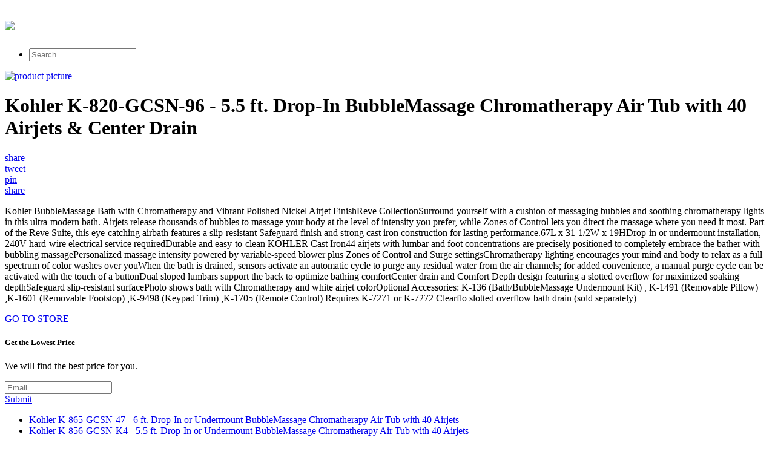

--- FILE ---
content_type: text/html; charset=utf-8
request_url: https://freeshipping003.netlify.app/kohler-k-820-gcsn-96-5-5-ft-drop-in-bubblemassa-a64a8da4929ac3a763cb1a68fb4edcef.html
body_size: 3135
content:
<!DOCTYPE html><html><head> <meta charset="utf-8"> <meta http-equiv="X-UA-Compatible" content="IE=edge,chrome=1"> <title>DON'T TOUCH Kohler K-820-GCSN-96 - 5.5 ft. Drop-In BubbleMassage Chromatherapy Air Tub with 40 Airjets &amp; Center Drain</title> <link rel="canonical" href="http://freeshipping003.netlify.com/kohler-k-820-gcsn-96-5-5-ft-drop-in-bubblemassa-a64a8da4929ac3a763cb1a68fb4edcef.html"> <link rel="shortcut icon" href="http://freeshipping003.netlify.com/favicon.ico" type="image/x-icon"> <meta property="og:image" content="http://freeshipping003.netlify.comhttp://images.prosperentcdn.com/images/250x250/media.efaucets.com/images/kohler/K-820-GCSN-96.jpg"> <meta property="og:title" content="DON'T TOUCH Kohler K-820-GCSN-96 - 5.5 ft. Drop-In BubbleMassage Chromatherapy Air Tub with 40 Airjets &amp; Center Drain"> <meta itemprop="name" content="DON'T TOUCH Kohler K-820-GCSN-96 - 5.5 ft. Drop-In BubbleMassage Chromatherapy Air Tub with 40 Airjets &amp; Center Drain"> <meta itemprop="image" content="http://freeshipping003.netlify.comhttp://images.prosperentcdn.com/images/250x250/media.efaucets.com/images/kohler/K-820-GCSN-96.jpg"> <meta name="viewport" content="width=device-width, initial-scale=1.0, maximum-scale=1"> <link rel="stylesheet" href="http://freeshipping003.netlify.com/css/gumby.css"> <link rel="stylesheet" href="http://freeshipping003.netlify.com/css/style.css">   </head> <body style=""> <div class="navbar" id="nav1"> <div class="row"> <a class="toggle" gumby-trigger="#nav1 &gt; .row &gt; ul" href="#"><i class="icon-menu"></i></a> <h1 class="three columns logo"> <a href="http://freeshipping003.netlify.com/"> <img src="http://freeshipping003.netlify.com/img/gumby_mainlogo.png" gumby-retina=""> </a> </h1> <ul class="nine columns"> <li class="field"><form method="get" action="javascript:search()"><input class="search input" type="search" placeholder="Search"></form></li> </ul> </div> </div> <div class="row post-head center-align"> <div class="four columns centered"> <a rel="nofollow" href="#view" data-cc="US" data-id="a64a8da4929ac3a763cb1a68fb4edcef" data-sid="GumbyLandingImgClick" data-name="Kohler K-820-GCSN-96 - 5.5 ft. Drop-In BubbleMassage Chromatherapy Air Tub with 40 Airjets &amp; Center Drain" onclick="return linkHelper.setLink(this)"><img alt="product picture" src="http://images.prosperentcdn.com/images/250x250/media.efaucets.com/images/kohler/K-820-GCSN-96.jpg"></a> </div> <div class="twelve columns centered"> <h1>Kohler K-820-GCSN-96 - 5.5 ft. Drop-In BubbleMassage Chromatherapy Air Tub with 40 Airjets &amp; Center Drain</h1> </div> <div class="four columns centered socbtns"> <div class="small btn metro facebook icon-left icon-facebook"> <a target="_blank" title="Share on Facebook!" rel="nofollow" href="https://www.facebook.com/sharer/sharer.php?u=http%3a%2f%2ffreeshipping003.netlify.com%2fkohler-k-820-gcsn-96-5-5-ft-drop-in-bubblemassa-a64a8da4929ac3a763cb1a68fb4edcef.html">share</a> </div> <div class="small btn metro twitter icon-left icon-twitter"> <a title="Tweet it!" target="_blank" rel="nofollow" href="https://www.twitter.com/share?url=http%3a%2f%2ffreeshipping003.netlify.com%2fkohler-k-820-gcsn-96-5-5-ft-drop-in-bubblemassa-a64a8da4929ac3a763cb1a68fb4edcef.html">tweet</a> </div> <div class="small btn metro pinterest icon-left icon-pinterest"> <a title="Pin it!" target="_blank" rel="nofollow" href="http://pinterest.com/pin/create/button/?url=http%3a%2f%2ffreeshipping003.netlify.com%2fkohler-k-820-gcsn-96-5-5-ft-drop-in-bubblemassa-a64a8da4929ac3a763cb1a68fb4edcef.html&amp;media=http%3a%2f%2fmedia.efaucets.com%2fimages%2fkohler%2fK-820-GCSN-96.jpg&amp;description=Kohler+K-820-GCSN-96+-+5.5+ft.+Drop-In+BubbleMassage+Chromatherapy+Air+Tub+with+40+Airjets+%26+Center+Drain">pin</a> </div> <div class="small btn metro danger icon-left icon-gplus"> <a title="Share on Google+" target="_blank" rel="nofollow" href="https://plus.google.com/share?url=http%3a%2f%2ffreeshipping003.netlify.com%2fkohler-k-820-gcsn-96-5-5-ft-drop-in-bubblemassa-a64a8da4929ac3a763cb1a68fb4edcef.html">share</a> </div> </div> <div class="twelve columns centered"> <p id="description">Kohler BubbleMassage Bath with Chromatherapy and Vibrant Polished Nickel Airjet FinishReve CollectionSurround yourself with a cushion of massaging bubbles and soothing chromatherapy lights in this ultra-modern bath. Airjets release thousands of bubbles to massage your body at the level of intensity you prefer, while Zones of Control lets you direct the massage where you need it most. Part of the Reve Suite, this eye-catching airbath features a slip-resistant Safeguard finish and strong cast iron construction for lasting performance.67L x 31-1/2W x 19HDrop-in or undermount installation, 240V hard-wire electrical service requiredDurable and easy-to-clean KOHLER Cast Iron44 airjets with lumbar and foot concentrations are precisely positioned to completely embrace the bather with bubbling massagePersonalized massage intensity powered by variable-speed blower plus Zones of Control and Surge settingsChromatherapy lighting encourages your mind and body to relax as a full spectrum of color washes over youWhen the bath is drained, sensors activate an automatic cycle to purge any residual water from the air channels; for added convenience, a manual purge cycle can be activated with the touch of a buttonDual sloped lumbars support the back to optimize bathing comfortCenter drain and Comfort Depth design featuring a slotted overflow for maximized soaking depthSafeguard slip-resistant surfacePhoto shows bath with Chromatherapy and white airjet colorOptional Accessories: K-136 (Bath/BubbleMassage Undermount Kit) , K-1491 (Removable Pillow) ,K-1601 (Removable Footstop) ,K-9498 (Keypad Trim) ,K-1705 (Remote Control) Requires K-7271 or K-7272 Clearflo slotted overflow bath drain (sold separately)</p> </div> </div> <div class="wrapper goToStore center-align"> <div class="row"> <div class="medium metro rounded warning btn icon-right icon-play"> <a target="_blank" rel="nofollow" href="#go-to-store" data-cc="US" data-id="a64a8da4929ac3a763cb1a68fb4edcef" data-sid="GumbyLandingGoToStore" data-name="Kohler K-820-GCSN-96 - 5.5 ft. Drop-In BubbleMassage Chromatherapy Air Tub with 40 Airjets &amp; Center Drain" onclick="return linkHelper.setLink(this)">GO TO STORE</a> </div> </div> </div> <div class="wrapper email-sbmt center-align"> <div class="row"> <div class="eight columns centered"> <div class="row"> <div class="twelve columns"> <h5>Get the Lowest Price</h5><p>We will find the best price for you.</p> <div class="append field"> <form method="POST" id="mailForm" action="http://www.findbuy.co/getbestdeal/submit"> <input type="hidden" name="id" value="a64a8da4929ac3a763cb1a68fb4edcef"> <input type="hidden" name="countryCode" value="US"> <input type="hidden" name="name" value="Kohler K-820-GCSN-96 - 5.5 ft. Drop-In BubbleMassage Chromatherapy Air Tub with 40 Airjets &amp; Center Drain"> <input type="hidden" name="merchant" value="eFaucets"> <input type="hidden" name="price" value="4714.09"> <input type="email" required="required" class="wide email input" name="email" placeholder="Email"> <div class="medium danger btn"><a href="#submit" onclick="getElementById('mailForm').submit()">Submit</a></div> </form> </div> </div> </div> </div> </div> </div> <div class="row relPosts"> <ul> <li><a href="http://www.50offnow.xyz/kohler-k-865-gcsn-47-6-ft-drop-in-or-undermount-5437bb88f71016c6820211748524f9c9.html" title="Kohler K-865-GCSN-47 - 6 ft. Drop-In or Undermount BubbleMassage Chromatherapy Air Tub with 40 Airjets">Kohler K-865-GCSN-47 - 6 ft. Drop-In or Undermount BubbleMassage Chromatherapy Air Tub with 40 Airjets</a></li> <li><a href="http://www.whatbuynow.xyz/kohler-k-856-gcsn-k4-5-5-ft-drop-in-or-undermou-31a0ca74b7b428c2044f74373bda15bb.html" title="Kohler K-856-GCSN-K4 - 5.5 ft. Drop-In or Undermount BubbleMassage Chromatherapy Air Tub with 40 Airjets">Kohler K-856-GCSN-K4 - 5.5 ft. Drop-In or Undermount BubbleMassage Chromatherapy Air Tub with 40 Airjets</a></li> <li><a href="http://discounts407.netlify.com/kohler-k-899-gcsn-0-5-5-ft-drop-in-or-undermoun-9f508cbab104b15f1e0f24f0350c1863.html" title="Kohler K-899-GCSN-0 - 5.5 ft. Drop-In or Undermount BubbleMassage Chromatherapy Air Tub with 40 Airjets">Kohler K-899-GCSN-0 - 5.5 ft. Drop-In or Undermount BubbleMassage Chromatherapy Air Tub with 40 Airjets</a></li> <li><a href="http://www.womenrunningshoes.xyz/kohler-k-856-gcsn-96-5-5-ft-drop-in-or-undermou-0f6df3e86d9a15b9a415675758101023.html" title="Kohler K-856-GCSN-96 - 5.5 ft. Drop-In or Undermount BubbleMassage Chromatherapy Air Tub with 40 Airjets">Kohler K-856-GCSN-96 - 5.5 ft. Drop-In or Undermount BubbleMassage Chromatherapy Air Tub with 40 Airjets</a></li> <li><a href="http://www.shoppingtrends.xyz/kohler-k-856-gcsn-47-5-5-ft-drop-in-or-undermou-b6e449948294c97a829fd07192796d83.html" title="Kohler K-856-GCSN-47 - 5.5 ft. Drop-In or Undermount BubbleMassage Chromatherapy Air Tub with 40 Airjets">Kohler K-856-GCSN-47 - 5.5 ft. Drop-In or Undermount BubbleMassage Chromatherapy Air Tub with 40 Airjets</a></li> <li><a href="http://www.freshlabels.xyz/kohler-k-865-gcsn-g9-6-ft-drop-in-or-undermount-eb71e9156ee12f02893cace4e5b3097f.html" title="Kohler K-865-GCSN-G9 - 6 ft. Drop-In or Undermount BubbleMassage Chromatherapy Air Tub with 40 Airjets">Kohler K-865-GCSN-G9 - 6 ft. Drop-In or Undermount BubbleMassage Chromatherapy Air Tub with 40 Airjets</a></li> <li><a href="http://www.womenrunningshoes50off.xyz/kohler-k-820-gccp-47-5-5-ft-drop-in-bubblemassa-2ec3f1a1d83ec5dc803534a6888a0f95.html" title="Kohler K-820-GCCP-47 - 5.5 ft. Drop-In BubbleMassage Chromatherapy Air Tub with 40 Airjets &amp; Center Drain">Kohler K-820-GCCP-47 - 5.5 ft. Drop-In BubbleMassage Chromatherapy Air Tub with 40 Airjets &amp; Center Drain</a></li> <li><a href="http://www.shoes70off.xyz/kohler-k-820-gc96-96-5-5-ft-drop-in-bubblemassa-3002baa728917b876d9fdab78cb3bf5c.html" title="Kohler K-820-GC96-96 - 5.5 ft. Drop-In BubbleMassage Chromatherapy Air Tub with 40 Airjets &amp; Center Drain">Kohler K-820-GC96-96 - 5.5 ft. Drop-In BubbleMassage Chromatherapy Air Tub with 40 Airjets &amp; Center Drain</a></li> <li><a href="http://www.womenrunningshoes50off.xyz/kohler-k-820-gccp-0-5-5-ft-drop-in-bubblemassag-cd726e75e439ca77f2b06c86643d073f.html" title="Kohler K-820-GCCP-0 - 5.5 ft. Drop-In BubbleMassage Chromatherapy Air Tub with 40 Airjets &amp; Center Drain">Kohler K-820-GCCP-0 - 5.5 ft. Drop-In BubbleMassage Chromatherapy Air Tub with 40 Airjets &amp; Center Drain</a></li> <li><a href="http://www.sale30off.xyz/kohler-k-1457-gcr-g9-5-5-ft-drop-in-bubblemassa-3da4db339884da2e0016da4bb9fee1b4.html" title="Kohler K-1457-GCR-G9 - 5.5 ft. Drop-In BubbleMassage Chromatherapy Acrylic Air Bath Tub with 122 Airjets, Heater and Center Drain, 66 L x 42 W x 22 H">Kohler K-1457-GCR-G9 - 5.5 ft. Drop-In BubbleMassage Chromatherapy Acrylic Air Bath Tub with 122 Airjets, Heater and Center Drain, 66 L x 42 W x 22 H</a></li> <li><a href="http://www.80off-now.xyz/kohler-k-11343-gcr-47-6-ft-drop-in-bubblemassag-0269dc3b91d4ed8857a4661ce6c1373d.html" title="Kohler K-11343-GCR-47 - 6 ft. Drop-In BubbleMassage Chromatherapy Acrylic Air Bath Tub with 122 Airjets, Heater and Center Drain, 72 L x 36 H x 24 1/8 H">Kohler K-11343-GCR-47 - 6 ft. Drop-In BubbleMassage Chromatherapy Acrylic Air Bath Tub with 122 Airjets, Heater and Center Drain, 72 L x 36 H x 24 1/8 H</a></li> <li><a href="http://www.25offdeals.xyz/kohler-k-1174-gcr-g9-6-ft-drop-in-or-under-moun-4efb11b5ac6b13bae16fd76dc0f0c373.html" title="Kohler K-1174-GCR-G9 - 6 ft. Drop-In or Under-Mount BubbleMassage Chromatherapy Acrylic Air Bath Tub with 122 Airjets, Heater and Center Drain, 72 L x 42 W x 23 H">Kohler K-1174-GCR-G9 - 6 ft. Drop-In or Under-Mount BubbleMassage Chromatherapy Acrylic Air Bath Tub with 122 Airjets, Heater and Center Drain, 72 L x 42 W x 23 H</a></li> <li><a href="http://www.sale40off.xyz/kohler-k-1969-gcr-96-5-ft-drop-in-or-under-moun-9fc51dc3292040540db2c93b9cea24aa.html" title="Kohler K-1969-GCR-96 - 5 ft. Drop-In or Under-Mount BubbleMassage Chromatherapy Acrylic Air Bath Tub with 122 Airjets, Heater and Center Drain, 48 L x 48 L x 34 H">Kohler K-1969-GCR-96 - 5 ft. Drop-In or Under-Mount BubbleMassage Chromatherapy Acrylic Air Bath Tub with 122 Airjets, Heater and Center Drain, 48 L x 48 L x 34 H</a></li> <li><a href="http://www.womenrunningshoes40off.xyz/kohler-k-820-gccp-0-5-5-ft-drop-in-bubblemassage-7ceee45c7d2d446f87a73fb3c0d118a9.html" title="Kohler K-820-GCCP-0 - 5.5 ft Drop-In BubbleMassage Chromatherapy Cast Iron Bath Tub with 40 Chrome Airjets, Heated Air, and Center Drain. 60 L x 32 W x 19 1/16 H">Kohler K-820-GCCP-0 - 5.5 ft Drop-In BubbleMassage Chromatherapy Cast Iron Bath Tub with 40 Chrome Airjets, Heated Air, and Center Drain. 60 L x 32 W x 19 1/16 H</a></li> <li><a href="http://www.sportshoes70of.xyz/kohler-k-1174-gcw-58-6-ft-drop-in-or-under-moun-ab5f1fb37a312ce5fdad34d3e24e80c4.html" title="Kohler K-1174-GCW-58 - 6 ft. Drop-In or Under-Mount BubbleMassage Chromatherapy Acrylic Air Bath Tub with 122 Airjets, Bask Heated Surface and Center Drain, 72 L x 42 W x 23 H">Kohler K-1174-GCW-58 - 6 ft. Drop-In or Under-Mount BubbleMassage Chromatherapy Acrylic Air Bath Tub with 122 Airjets, Bask Heated Surface and Center Drain, 72 L x 42 W x 23 H</a></li> <li><a href="http://www.topbuys.xyz/kohler-k-1849-gcr-g9-5-ft-drop-in-or-undermount-a0dba22ba149c89fcf073ebc4030fb35.html" title="Kohler K-1849-GCR-G9 - 5 ft. Drop-In or Undermount BubbleMassage Chromatherapy Air Bath Tub with 122 Airjets, Heater and Reversible Drain, 60 L x 36 W x 21 H">Kohler K-1849-GCR-G9 - 5 ft. Drop-In or Undermount BubbleMassage Chromatherapy Air Bath Tub with 122 Airjets, Heater and Reversible Drain, 60 L x 36 W x 21 H</a></li> </ul> </div> <div class="row"> <div class="footer"> <p>
© <a href="http://freeshipping003.netlify.com/">Home</a> 2016
</p> </div> </div>    <!--
[if lt IE 7 ]>   <![endif]-->  
</body></html>